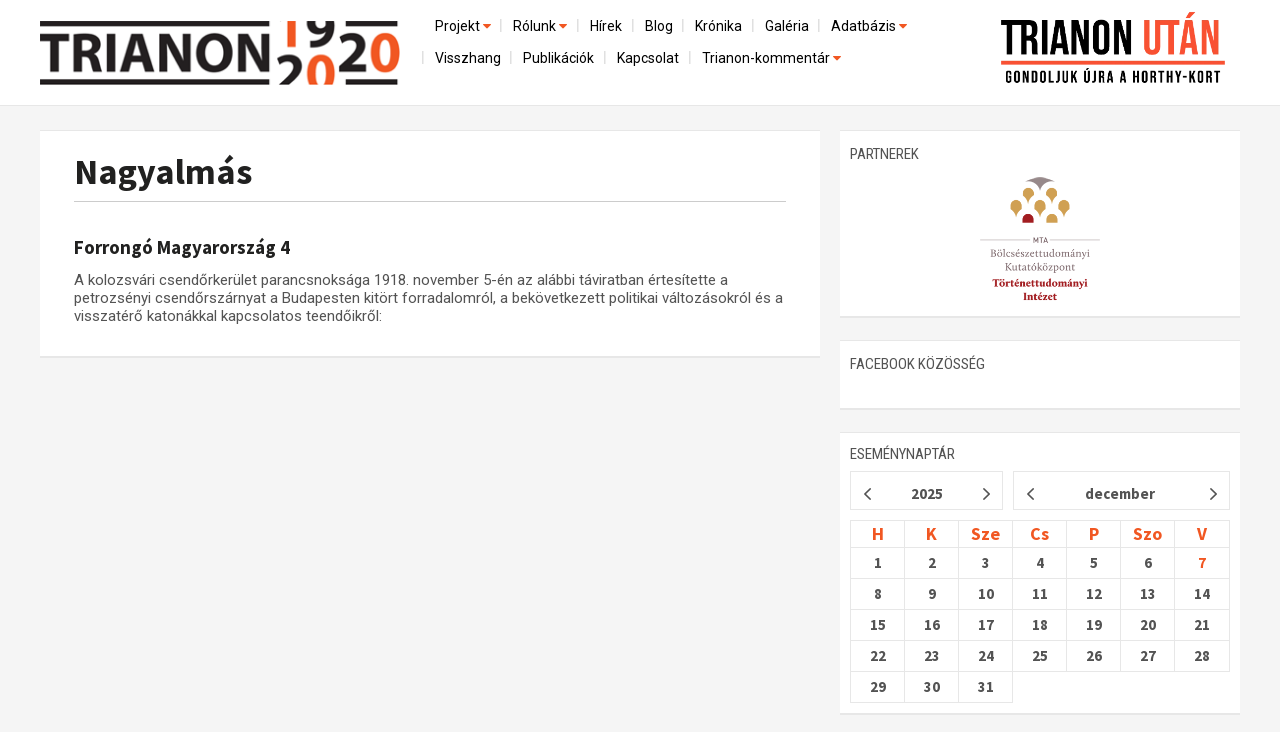

--- FILE ---
content_type: text/css
request_url: http://www.trianon100.hu/bootstrap/css/grid.css
body_size: 141
content:
.container {
  margin: 0 auto;
}

h4 {
  margin-top: 25px;
}

[class*="col-"] {
  border: 0;
}

hr {
  margin-top: 40px;
  margin-bottom: 40px;
}

--- FILE ---
content_type: text/css
request_url: http://www.trianon100.hu/bootstrap/css/main_20250201.css
body_size: 3573
content:
/*@media (min-width: 1200px) {
    .container{
        max-width: 970px;
    }
}
*/
#navbar-fixed-top .container {
 // width: 100% !important;
}
.rightpadd {
    padding-right: 15px;
}
.rightpadd11 {
    padding-right: 11px;
}
.rightpadd6 {
    padding-right: 6px;
}
.rightpadd20 {
    padding-right: 20px;
}
.rightmarg20 {
    margin-right: 20px;
}
.leftfloat {
    display: block;
    float: left;
}
.rightfloat {
    display: block;
    float: right;
}
.leftpadd {
    padding-left: 15px;
}
img.imgw {
   display: block;
   height: auto !important;
   max-width: 100%;
}
.table-responsive img {
   display: block;
   height: auto !important;
   max-width: 95%;
}
.table-responsive {
    width: 100%;
}
img.imgw2 {
   display: block;
   height: auto !important;
   max-width: 95%;
}
.docrow h1 span.title {
    border-bottom: 2px solid #5cb9fc;
    padding-bottom: 3px;
    margin-bottom: 2px;
    margin-right: 15px;
    color: #000;
    font-size: 20px;
}
.docrow h1 {
    border-bottom: 2px solid #d6d6d4;
    padding-bottom: 3px;
    margin-bottom: 7px;
    margin-top: 5px;
    margin-right: 15px;
}
div.content h1{
    margin-top: 0;
}
div.content img {
    max-width: 100%;
    height: auto !important;
    display: block;
}
div.content #share img {
    display:inline;
}
div.articlerow div.breadcrumb {
    margin-bottom: 0;
    padding-left: 5%;
}
#searchlist {
    background-color: #fff;
    margin-right: 15px;
    padding: 20px 5%;
}
#searchlist h1 {
    color: #f15722;
    font-size: 40px;
    font-weight: bold;
    margin-top: 0;
}
#searchlist h2 {
    margin: 0;
    padding: 0;
}
#searchlist h2 a {
    color: #f15722;
    font-size: 15px;
    font-weight: bold;
}
#searchlist input[type=submit]{
    background-color: #f15722;
    color: #fff;
    font-weight: bold;
    border: 0;
    padding: 3px;
    margin-bottom: 5px;
}

a.folder {
    font-family: 'Source Sans Pro', sans-serif;
    color: #fff;
    font-size: 14px;
    text-transform: uppercase;
    padding: 5px;
    margin: 5px 0;
}
@media (max-width: 992px) {

}
@media (min-width: 1200px) {
    #logo img.imgw {
        display: block;
        height: auto !important;
        max-width: 100%;
    }
    .clearer-md {
        display: none;
    }
}
@media (min-width: 992px) and (max-width: 1200px) {
    #logo img.imgw {
        display: block;
        height: auto !important;
        max-width: 95%;
    }
    .clearer-lg {
        display: none;
    }
}
@media (min-width: 768px) and (max-width: 992px) {
    #logo img.imgw {
        display: block;
        height: auto !important;
        max-width: 95%;
    }
    .clearer-lg {
        display: none;
    }

}
@media (max-width: 768px) {
    #logo img.imgw {
        display: block;
        height: auto !important;
        max-width: 95%;
    }
    .clearer-lg {
        display: none;
    }
    .clearer-md {
        display: none;
    }
}
.clearer {
  clear: both;
}
body {
    font-family: 'Source Sans Pro', sans-serif;
    font-weight: 300;
    font-size: 14px;
    color: #3b3b3b;
    margin-left: 0px;
    margin-top: 0px;
    margin-right: 0px;
    margin-bottom: 0px;
    background-color:#f5f5f5;
    line-height: 16px;
}
h1, h2, h3, h4 {
    font-family: 'Source Sans Pro', sans-serif;
    font-weight: 300;
}
h1 {
    font-size:20px;
}
h2 {
    font-size: 16px;
}
div {
    font-family: 'Roboto', sans-serif;
    font-weight: 300;
    font-size: 14px;
}



/* menu ------------------------------------------------------------ */

a.mainmenu {
    font-family: 'Roboto Condensed', sans-serif;
    color: #464646;
    font-size: 14px;
    text-transform: uppercase;
}
a.mainmenu:hover, a.mainmenu:focus{
    text-decoration: none;
}
div.mainmenuitem {
    float: left;
    border-right: 1px solid #ededed;
    padding: 0 11px 5px 11px;
    margin-bottom: 8px;
}
div.mainmenuitem.last {
    border-right: 0;
}
#logo {
    height: 22px;
    margin: 21px 0;
}
a, a:hover {
    color: #f15722;
    font-size: 14px;
    text-decoration: none;
}
a:hover.folder {
    color: #000;
}

#navbar-footer #tagcloud div.tag {
    display: inline-block;
    background-color: #fff;
    padding: 5px;
    margin: 5px;
    line-height: 18px;
    vertical-align: bottom;
}
#navbar-footer #tagcloud div.tag a {
    color: #f15722;
}

@media only screen and (min-width: 1200px) {
    #fejlec {
        height: 105px;
    }
    #menucont {
        margin-top: 9px;
    }
    #fejlec #logo {
        width: 30%;
        float: left;
    }
    #fejlec #trianon_utan_logo {
        width: 21%;
        float: left;
    }
    #fejlec #fejlecright {
        width: 49%;
        float: left;
        padding-left: 15px;
    }
    #fejlec #fejlecright div.headtitle {
        padding: 15px 0 5px 20px; line-height: 20px; font-weight: bold;font-size: 18px;
    }
    #fejlec #searchdiv {
        width: 17%;
        float: left;
    }
    #rightbox-search {
        display: none;
    }
    #kereses input[type="text"] {
        width: 160px;
    }
    #kereses {
        margin: 20px 0;
        width: 206px;
        height: 40px;
    }
}

@media (min-width: 992px) and (max-width: 1200px) {
    #menucont {
        margin-top: 14px;
    }
    #fejlec {
        background: url(/images/design/home/head-bg.png) 10px center no-repeat #fff;
        background-size: 100% 100%;
        height: 105px;
    }
    #fejlec {
        height: 105px;
    }
    #fejlec #logo {
        width: 30%;
        float: left;
    }
    #fejlec #trianon_utan_logo {
        width: 21%;
        float: left;
    }
    #fejlec #fejlecright {
        width: 49%;
        float: left;
    }
    #fejlec #fejlecright div.headtitle {
        padding: 15px 0 5px 20px; line-height: 19px; font-weight: bold;font-size: 17px;
    }
    #fejlec #searchdiv {
        width: 20%;
        float: left;
    }
    #rightbox-search {
        display: none;
    }
    #kereses input[type="text"] {
        width: 160px;
    }
    #kereses {
        margin: 20px 0;
        width: 200px;
        height: 40px;

    }
}

@media (min-width: 768px) and (max-width: 992px) {
    #menucont {
        margin-top: 14px;
    }
    #fejlec {
        height: 105px;
    }
    #fejlec #logo {
        width: 19%;
        float: left;
    }
    #fejlec #trianon_utan_logo {
        width: 18%;
        float: left;
    }
    #fejlec #fejlecright {
        width: 63%;
        float: left;
    }
    #fejlec #fejlecright div.headtitle {
        padding: 15px 0 5px 20px; line-height: 18px; font-weight: bold;font-size: 16px;
    }
    #fejlec #searchdiv {
        display: none;
    }
    #kereses input[type="text"] {
        width: 80%;
    }
    #kereses {
        margin: 0;
        width: 100%;
        height: 42px;
    }
}

@media only screen and (max-width: 768px) {
   #fejlec {
        background: url(/images/design/home/head-bg.png) 110px center no-repeat #fff;
        background-size: 100% 100%;
        min-height: 105px;
    }

    #fejlec #logo {
        width: 30%;
        float: left;
    }
    #fejlec #trianon_utan_logo {
        width: 28%;
        float: none;
    }
    #fejlec #fejlecright {
        width: 70%;
        float: left;
    }
    #fejlec #fejlecright div.headtitle {
        padding: 15px 0 5px 20px; line-height: 16px; font-weight: bold;font-size: 15px;
    }
    #fejlec #searchdiv {
        display: none
    }
    #kereses input[type="text"] {
        width: 160px;
    }
    #kereses {
        margin: 0;
        width: 100%;
        height: 42px;
    }

}
#submenu2{
    left: 100px;
}
#submenu3 {
    left: 260px;
}
div.mainmenuitem.active {
    border-bottom: 2px solid #f15722;

}
.dropdown a, .nodropdown a {
    color: #2c2b2b;
}
#menu span.caret {
    border-color: #fff;
}
ul.dropdown-menu {
    background: url(/images/design/home/submenubg.png) no-repeat top left transparent;
}

/* footer ------------------------------------------------------------ */
#navbar-footer {
    margin-top: 15px;
    min-height: 200px;
    margin-bottom: 0;
}
#navbar-footer #navbar-foot-logo {
    background-color: #fff;
    height: 60px;
    line-height: 60px;
}
#navbar-footer #navbar-foot-logo div.container {
    line-height: 60px;
    vertical-align: middle;
}
#navbar-footer #navbar-foot-logo div.container img.imgw {
    margin-top: 19px;
}
#navbar-footer #navbar-foot-mid {
    background-color: #383838;
    min-height: 170px;
    font-family: 'Source Sans Pro', sans-serif;
    font-size: 14px;
    color: #ccc;
    padding-top: 20px;
    overflow: auto;
}
#navbar-footer #navbar-foot-mid div.container .col-md-3.rightpadd {
    border-right: 1px solid #ccc;
    height: 110px;
}
#navbar-footer #navbar-foot-bott {
    background-color: #303030;
    height: 36px;
    margin-bottom: 0;
    font-family: 'Roboto', sans-serif;
    font-size: 14px;
    color: #808080;
    padding-top: 10px;
}

#navbar-footer a {
    color: #e7e7e2;
}

/* media */

@media (max-width: 768px) {
    #menu {
        max-width: 400px;
    }
    #submenu2, #submenu3 {
        left: 20px;
        max-width: 370px;
    }
    #submenu3 {
        top: 60px;
    }
}
#menu {
    padding-right: 0;
}
@media (max-width: 1200px) {
    .dropdown {
        display: none;
    }
    .nodropdown {
        display: block;
        float: right;
    }
}
@media (min-width: 1200px) {
   .nodropdown {
        display: none;
    }
    .dropdown {
        display: block;
        float: right;
    }

}
@media (max-width: 768px) {
    div.mainmenuitem {
        padding: 5px 9px;
        margin-bottom: 3px;
    }
    .homerow.homebanners .banner {
        margin-right: 20px;
    }
    #navbar-foot-mid .container div.rightpadd {
        display: none;
    }
    #navbar-footer #navbar-foot-mid {
        min-height: 60px;
        padding-top: 10px;
    }
}
@media (max-width: 992px) {
    div.rightbanners {
       // display: none;
    }
    div.homebanners {
        display: block;
    }
}
@media (min-width: 992px) {
    div.rightbanners {
        display: block;
    }
    div.homebanners {
        display: none;
    }
}

.open>.dropdown-menu{display:block}
.open>.dropdown-menu li{display:inline}
.dropdown-menu > li > a {display: inline; font-size: 12px;color: #fff; }
#kereses {
    float: right;
    box-shadow:inset 0 3px 5px #e5e5e5;
    -moz-box-shadow:inset 0 3px 5px #f5f5f5;
    -webkit-box-shadow:inset 0 3px 5px #f5f5f5;
    background: transparent;
    border: 1px solid #f5f5f5;
    padding: 0 3px;

}
#kereses input[type="text"] {
    height: 40px;
    font-size: 14px;
    color: #464646;
    border: 0;
    background-color: transparent;
    font-family: 'Roboto', sans-serif;
}
#kereses input[type="submit"]{
    border: 0;
    background-color: #ececec;
    background: url(/images/design/home/ik-search.png) no-repeat center center transparent;
    background-size: 20px;
    width: 30px;
    height: 26px;
    margin: 7px 0;
    float: right;
}
 #ekamara input[type="submit"]{
    border: 0;
    background-color: #fff;
    background: url(/images/design/home/ik-search.png) no-repeat center center transparent;
    background-size: 18px;
    width: 30px;
    height: 22px;
    margin: 0 10px;
    float: left;
}



.pager .nrs {
    line-height: 40px;
    width: 90%;
    margin: 0 auto;
}
.pager span {
    margin-right: 3px;
}
.pager .nr {
    padding: 8px;
    min-width: 40px;
}

.pager span.butt {
    background-color: #f0f0f0;
}
.pager span.active {
    background-color: #fff;
    color: #f15722;
    font-weight: bold;
}
.pager span.acitive a {
    color: #f15722;
    font-weight: bold;
}
.pager img {
    width: 20px;
    height: 20px;
    margin: auto;
}
.pager span.disabled {
    visibility: hidden;
    width: 1px;
}
.pager span.disabled img {
    visibility: hidden;
    width: 1px;
    margin: 0;
}
.breadcrumb {
    border-radius:0;
}
.breadcrumb h2 a {
    font-size: 18px;
    font-weight: bold;
}
.breadcrumb h2 a.st {
    color: #41affe;
}
.breadcrumb h2 a.nd {
    color: #1677bc;
}
.breadcrumb h2 a.rd {
    color: #41affe;
}
#submenu li {
    list-style-type: none;
}
ul.subm li {
    list-style-type: none;
}
ul.subm {
    margin-top: 15px;
    margin-left: 0;
    padding-left: 0;
    line-height: 25px;
}
ul.subm li i {
    margin-right: 15px;
}
div.calendar {
    z-index: 5000;
}
#szerk a {
    color: #f15722;
    font-family: "Source Sans Pro",sans-serif;
    font-size: 16px;
    line-height: 20px;
}
.rightbanners div {
    background-color: #fff;
}

@media (min-width: 1200px) {
#banner {
    margin: 0 31px 25px;
    padding: 0;
    box-sizing: border-box;
    font-family: 'Open Sans', sans-serif;
    width: 338px;
    height: 280px;
    padding: 5px;
}
#right .rightbanners.stuck {
  position: fixed !important;
  top: 105px;
}
}
@media (min-width: 992px) and (max-width: 1200px) {
   #right .rightbanners.stuck {
    position: fixed !important;
    top: 105px;
  }
  #banner {
    margin: 0 6px 25px;
    padding: 0;
    box-sizing: border-box;
    font-family: 'Open Sans', sans-serif;
    width: 301px;
    height: 280px;
    padding: 5px;
}
}

@media (min-width: 768px) and (max-width: 992px) {
    #banner {
    margin: 0 auto 25px;
    padding: 0;
    box-sizing: border-box;
    font-family: 'Open Sans', sans-serif;
    width: 338px;
    height: 280px;
    padding: 5px;
}
}

@media (max-width: 768px) {
#banner {
    margin: 0 auto 25px;
    padding: 0;
    box-sizing: border-box;
    font-family: 'Open Sans', sans-serif;
    width: 338px;
    height: 280px;
    padding: 5px;
}
}
#banner .logo {

        width: 182px;
        height: 35px;
        background-image: url("http://bkik.hu/wp-content/themes/bkik/dist/img/bannerlogo@2x.png");
        background-size: 100% 100%;
        background-repeat: no-repeat;
        position: relative;
        margin: 5px auto 5px auto;

}

#banner header {

        font-size: 10px;
        font-weight: 600;
        color: #535353;
        text-transform: uppercase;
        margin-top: 5px;
        text-align: center;

}

#banner .logo a {

        position: absolute;
        top: 0px;
        left: 0px;
        width: 100%;
        height: 100%;
        display: block;

}
#banner .articles {
        margin-top: 5px;
}
#banner article {

        width: 100%;
        max-height: 60px;
        padding: 5px 5px 8px 5px;
        background-color: #22BBAD;
        margin-bottom: 2px;
}
#banner article a {
        font-size: 14px;
        font-weight: 600;
        text-decoration: none;

        color: #fff;
}
.homelabel {
    background-color:#f15722;
    position: absolute;
    right: 0px;
    top: 10px;
    padding: 3px;
    color: #fff;
    text-transform: uppercase;
}
#lang {
    padding-top: 10px;
}
#lang a {
    color: #f15722;
    font-weight: bold;
}
#lang a:hover {
    color: #000;
}

table.refugees td,
table.refugees th,
table.refugees th a {
    font-size: 11px;
}
.table.refugees > thead > tr > th,
.table.refugees > tbody > tr > th,
.table.refugees > tfoot > tr > th,
.table.refugees > thead > tr > td,
.table.refugees > tbody > tr > td,
.table.refugees > tfoot > tr > td {
    padding: 3px;
}

#main #tartalom table {
    overflow-y: auto;
    display: inline-block;
}


--- FILE ---
content_type: text/css
request_url: http://www.trianon100.hu/bootstrap/css/right.css
body_size: 922
content:
#right {
    //min-width: 255px;
}
#right .rightbox {
    margin-bottom: 22px;
    border-top: 1px solid #e7e7e7;
    border-bottom: 2px solid #e7e7e7;
}
#right h1 {
    margin-bottom: 8px;
    margin-top: 0px;
}
#right #legnezettebb h1 {
    margin-top: 0;
}
#right #facebook {
    margin-bottom: 15px;
}
#right span.title, #right span.title a {
    font-family: 'Roboto Condensed', sans-serif;
    font-size: 15px;
    text-transform: uppercase;
    color: #535353;
}
#right span.title a {
    cursor: pointer;
}
#right .rightbox .active {
    background-color: #fff;
}
#right .rightbox .inactive {
    background-color: #ededed;
}
#right .rightbox .nezett {
    float: left;
    width: 70%;
    padding: 8px 10px 0 10px;
}
#right .rightbox .friss {
    float: left;
    width: 30%;
    padding: 8px 10px 0 10px;
}
#right .rightbox #legnezettebb {
    display: none;
}
#right .rightbox #legfrissebb li,  #right .rightbox #legnezettebb li {
    border-bottom: 1px solid #ccc;
    overflow: auto;
    padding: 7px 0;
}    
#right .rightbox #legfrissebb li a,  #right .rightbox #legnezettebb li a, #right #expert.rightbox a.title{
    color: #f15722;
    font-family: 'Source Sans Pro', sans-serif;
    font-weight: bold;
    font-size: 18px;
}
#right .rightbox #legfrissebb,  #right .rightbox #legnezettebb {
    font-family: 'Roboto', sans-serif;
    color: #535353;
    font-size: 14px;
    overflow: auto;
}
#right .rightbox #legfrissebb .dat,  #right .rightbox #legnezettebb .dat {
    font-family: 'Roboto Condensed', sans-serif;
    color: #a8a8a8;
    font-size: 18px;
    overflow: auto;
    padding-bottom: 10px;
    text-align: center;
    padding-right: 10px;
}
#right .rightbox #legfrissebb .dat .day,  #right .rightbox #legnezettebb .dat .day {
    font-size: 12px;
}    
#right #naptar.rightbox {
    padding: 8px 10px 0 10px;
    background-color: #fff;
}

#right .rightbox .middle {
    background-color: #fff;
    padding: 10px;
    color: #25b7ad;
}
.homebox.banner {
    background-color: #fff;
    text-align: center;
    padding: 0;
    margin:0 20px 20px 0;
}
#right .rightbox.banner, .homerow.homebanners .banner {
    background-color: #fff;
    text-align: center;
    padding: 0;
    margin-bottom: 10px;
}
#right .rightbox img.banner, .homerow.homebanners img.banner, .homebox.banner img.banner {
    margin: 0 auto;
}
#right .rightbox .middle a, #right .rightbox .middle {
    color: #25b7ad;
    font-size: 12px;
}
#right .rightbox .middle a:hover {
    text-decoration: none;
}
#right ul {
    list-style:none;
    padding-left: 0;
}

#right #legnezettebb .middle ul li {
    min-height: 25px;
    margin-bottom: 3px;
    
}
#right .rightbox a.sg {
    color: #2c2b2b;
    font-size: 13px;
    font-family: 'Raleway', sans-serif;
}
#right .rightbox a.sg:hover {
    text-decoration: none;
}  
div.greybutt {
    background-color: #999;
    border-top: 1px solid #808080;
    border-bottom: 2px solid #808080;
    color: #fff;
    font-weight: bold;
    text-align: center;
    margin: 5px auto;
    width: 70%;
    height: 50px;
    line-height: 50px;
}
#right .rightbox .middle div.greybutt a {
    color: #fff;
} 




--- FILE ---
content_type: text/css
request_url: http://www.trianon100.hu/bootstrap/css/dropdown.css
body_size: 2115
content:
nav {
  display: block;
}
.right {
  float: right;
  margin-left: 1em;
}
/* icons */
@font-face {
  font-family: FontAwesome;
  src: url('/font-awesome/fonts/fontawesome-webfont.eot');
  src: url('/font-awesome/fonts/fontawesome-webfont.eot?#iefix') format('embedded-opentype'), url('/font-awesome/fonts/fontawesome-webfont.dev.svg#icomoon') format('svg'), url('/font-awesome/fonts/fontawesome-webfont.woff') format('woff'), url('/font-awesome/fonts/fontawesome-webfont.ttf') format('truetype');
  font-weight: normal;
  font-style: normal;
}
.ico-heart:before,
.ico-letter:before,
.ico-file:before,
.ico-real:before,
.ico-pen:before,
.ico-user:before,
.ico-rocket:before,
.ico-arrow-right:before,
.ico-arrow-left:before,
.ico-arrow-left-2:before,
.ico-arrow-right-2:before,
.ico-caret-down:before,
.ico-caret-up:before,
.ico-caret-left:before,
.ico-caret-right:before,
.ico-facebook:before,
.ico-twitter:before,
.ico-google-plus:before {
  font-family: FontAwesome;
  speak: none;
  font-style: normal;
  font-weight: normal;
  line-height: 1;
  -webkit-font-smoothing: antialiased;
}
.ico-caret-down:before {
  content: "\f0d7";
}
.ico-caret-up:before {
  content: "\f0d8";
}
/* ----------------------------- */
/* == Menu */
/* ----------------------------- */
.menu-wrapper {
  position: relative;
  z-index: 10;
  font-size: 1em;
  padding-top: 2px;
  padding-bottom: 2px;
   /* the hidden link for RWD nav */
  /* the rest of the menu lvl 1 */
  /* current links */
  /* submenu ! */
  /* unhide the 2nd level */
}
.menu-wrapper .menu {
  margin: 0;
  padding: 0 5px;
  list-style: none;
  text-align: left;
  font-size: 12px;
}
.menu-wrapper .menu > li {
  position: relative;
  padding: 0.12em  0;
  display: inline-block;
}

.menu-wrapper a.menu-link {
  display: none;
  padding: 0.5em  0 0 0;
}
.menu-wrapper a {
  display: block;
  position: relative;
  padding: 0.35em 0.5em;
  margin: 0 0.2em;
  line-height: 1.3em;
  color: #000;
  text-decoration: none;
  border-bottom: 1px solid transparent;
}
.menu-wrapper a:hover {
  border-bottom: 1px solid #ccc;
  transition: all 0.5s;
}
.menu-wrapper .menu > .current-menu-item > a,
.menu-wrapper .menu > .current-menu-ancestor > a {
  position: relative;
  z-index: 12;
  background: #92cde8;
  color: #000;
  border-bottom: 1px solid transparent;
}
.menu-wrapper .menu > .current-menu-item > a:hover,
.menu-wrapper .menu > .current-menu-ancestor > a:hover {
  background: #00a6e3;
}
.menu-wrapper .menu > .current-menu-item > a:hover:after,
.menu-wrapper .menu > .current-menu-ancestor > a:hover:after {
  border-top-color: #fffdfd;
}
/*.menu-wrapper .menu > .current-menu-item > a:after,
.menu-wrapper .menu > .current-menu-ancestor > a:after {
  top: 100%;
  border: solid transparent;
  content: " ";
  height: 0;
  width: 0;
  position: absolute;
  pointer-events: none;
  border-color: rgba(255, 255, 255, 0);
  border-top-color: #f5d4d4;
  border-width: 5px;
  left: 50%;
  margin-left: -5px;
}*/
.menu-wrapper li + li a:before {
  content: "|";
  position: absolute;
  left: -0.5em;
  top: 0.2em;
  color: #ccc;
  opacity: 0.8;
  font-family: Arial, Verdana, sans-serif;
}
.menu-wrapper .sub-menu li a:before {
  content: "";
  position: absolute;
  left: -0.5em;
  top: 0.2em;
  color: #ccc;
  opacity: 0.8;
  font-family: Arial, Verdana, sans-serif;
}
.menu-wrapper .sub-menu {
  box-sizing: border-box;
  -moz-box-sizing: border-box;
  margin: 0 0 0 -0.7em;
  padding: 3px 0 0 0;
  position: absolute;
  max-height: 0em;
  overflow: hidden;
  list-style: none outside none;
  text-align: left;
  text-transform: none;
  z-index: 1000;
}
.menu-wrapper .sub-menu li {
  display: block;
  background: #ddd;
  margin-left: 0.7em;
  margin-right: 0.7em;
}
.menu-wrapper .sub-menu a {
  margin: 0;
  white-space: nowrap;
  line-height: 1.8em;
  border: none;
}
.menu-wrapper .sub-menu a:hover {
  background: #aaa;
}
.menu-wrapper .sub-menu li:last-child {
  padding-bottom: 0.26em;
}

.menu-wrapper li:hover .sub-menu {
  max-height: 45em;
  transition: max-height 0.5s;
}
/* Responsive Menu */
@media screen and (max-width: 768px) {
  #menu {
    padding-top: 10px;
  }
  .js .menu-wrapper nav[role=navigation] {
    overflow: hidden;
    max-height: 0em;
  }
  .js .menu-wrapper nav[role=navigation].active {
    max-height: 45em;
    transition: max-height 0.5s ease-out;
  }
  .menu-wrapper {
    /* unhide the 2nd level */
    /* styling the toggle menu */
    /* arrow to indicate that we have subnav*/
  }
  .menu-wrapper a.menu-link {
    display: block;
    width: auto;
    padding-right: 15px;
    padding-left: 10px;
    border: none;
    margin: 0;
  }
  .menu-wrapper a.menu-link:hover {
    //background: #1c96ce;
  }
  .menu-wrapper a.menu-link.active .ico-caret-down:before {
    content: "\f0d8";
  }
  .menu-wrapper .menu .menu {
    padding-bottom: 5px;
  }
  .menu-wrapper .menu li {
    display: block;
    border: 1px solid pink;
    border: none;
  }
  .menu-wrapper .menu > li {
    padding: 0px;
    border: none;
  }
  .menu-wrapper .menu > li + li {
    border-top: 1px dashed #0081df;
    background-color: #eee;
  }
  .menu-wrapper .menu a {
    padding: 5px;
    margin: 0px;
    border: none;
  }
  .menu-wrapper .menu a:hover {
    background: #72b3d1;
  }
  .menu-wrapper .menu .rightalign {
    float: none;
  }
  .menu-wrapper li + li a:before {
    content: "";
  }
  .menu-wrapper li:hover .sub-menu {
    max-height: 0em;
    transition: none;
  }
  .menu-wrapper .sub-menu {
    background: none;
    margin-left: 0px;
    margin-top: 1px;
    display: block;
    width: 100%;
  }
  .menu-wrapper .sub-menu li,
  .menu-wrapper .sub-menu li a {
    margin: 0;
    display: block;
    width: 100%;
  }
  .menu-wrapper .sub-menu a {
    padding-left: 0.8em;
  }
  .menu-wrapper .sub-menu a:hover {
    background: #aaa;
  }
  .menu-wrapper .sub-menu li {
    border-bottom: 1px dashed #111;
  }
  .menu-wrapper .sub-menu li:last-child {
    padding: 0;
  }
  .menu-wrapper .sub-menu li:last-child a {
    border: none;
  }
  .menu-wrapper .menu .has-subnav {
    position: relative;
  }
  .menu-wrapper li .sub-menu.active {
    max-height: 65em;
    overflow: visible;
    position: relative;
    z-index: 9;
    transition: max-height 0.5s ease-out;
  }
  .menu-wrapper .toggle-link {
    height: 25px;
    width: 30px;
    display: block;
    position: absolute;
    right: 0px;
    z-index: 200;
    font-size: 0em;
    cursor: pointer;
    font-family: FontAwesome;
    speak: none;
    font-style: normal;
    font-weight: normal;
    line-height: 1;
    -webkit-font-smoothing: antialiased;
  }
  .menu-wrapper .toggle-link:hover {
    transition: all 0.2s;
    background: #ccc;
  }
  .menu-wrapper .menu .has-subnav img {
      display: none;
  }
  .menu-wrapper .menu .has-subnav > .toggle-link:after {
    content: "\f0d7";
    position: absolute;
    width: 20px;
    top: 35%;
    margin-top: -5px;
    bottom: 10%;
    right: 4px;
    font-size: 20px;
    color: #008fd1;
  }
  .menu-wrapper .menu .has-subnav > .toggle-link.active:after {
    content: "\f0d8";
    margin-top: -5px;
  }
  .menu-wrapper a {
    line-height: 1.2em;
  }
  .menu-wrapper .sub-menu a {
    margin: 0;
    white-space: normal;
    line-height: 1.6em;
    border: none;
  }
  .menu-wrapper .menu > li {
    padding: 0.2em  0;  
  }
  .navbar-toggle {
      margin: 0;
      float: none;
  }
}


--- FILE ---
content_type: text/css
request_url: http://www.trianon100.hu/bootstrap/css/home.css
body_size: 1862
content:
.homerow {
    margin-bottom: 20px;
    overflow: auto;
}
.homerow .box {
    background-color: #fff;
    border-top: 1px solid #e7e7e7;
    border-bottom: 2px solid #e7e7e7;
    padding: 0;
}
.homerow .box.rovat {
    overflow: auto;
    padding: 0x;
} 
.homerow.folders .box.kiemelt{
    margin-bottom: 20px;
}
.homerow.folders .rovatfejlec h1 {
    font-family: 'Source Sans Pro', sans-serif;
    color: #fff;
    font-size: 30px; 
    font-weight: bold;
    padding: 0 10px;
    margin: 0;
    line-height: 56px;
} 
.homerow.folders .rovatfejlec {
    height: 56px;
    margin-top: 0;
}
.homerow .box.fohir img.imgw {
    border: 2px solid #e7e7e7;
    margin-bottom: 5px;
}
.homerow .box.fohir .whited{
    padding: 11px 12px;
}
   
.homerow .box.kiemelt .whited{
    padding: 5px 7px;
    position: relative;
    left: 0; top: 0;
}
.homerow .box.rovat .whited{
    padding: 15px 20px;
}
.homerow .box.rovat .whited.rovat2{
    padding: 0 20px;
}
.homerow .box.fohir .whited .home_title h1,
.homerow .box.fohir .whited .home_title h1 a,
.homerow .box.fohir .whited .home_title h2,
.homerow .box.fohir .whited .home_title h2 a {
    font-family: 'Source Sans Pro', sans-serif;
    color: #212120;
    font-weight: bold;
}
.homerow .whited .home_title h1 a:hover, .whited .home_title h2 a:hover {
    text-decoration: none;
}
.homerow .whited .home_title h1, .homerow .whited .home_title h2 {
    margin: 0
}
.homerow .box.rovat .whited .home_title h1, .homerow .box.fohir .whited .home_title h2 {
    margin: 10px 0;
}
.homerow .box.fohir .whited .home_lead {
    color: #535353;
    font-family: 'Roboto', sans-serif;
    font-size: 15px;
    line-height: 18px;
}
#cikk.homerow .box.fohir .whited div.datum, #cikk.homerow .box.fohir .whited div.content {
    color: #535353;
    font-family: 'Roboto', sans-serif;
    font-size: 15px;
    margin-top: 15px;
    line-height: 18px;
}
.homerow .whited .home_title hr {
    border: 0;
    height: 1px;
    background: #ccc;
    //background-image: linear-gradient(to right, #ccc, #333, #ccc);
    margin: 10px 0 0 0;
    height: 1px;
}

.homerow .box.kiemelt .whited .home_title h1 a, .homerow .box.rovat .whited .home_title h1 a,
.homerow .box.kiemelt .whited .home_title h2 a, .homerow .box.rovat .whited .home_title h2 a{
    font-family: 'Source Sans Pro', sans-serif;
    color: #212120;
    font-weight: bold;
}

.homerow .box.kiemelt .whited .home_lead {
    color: #535353;
    font-family: 'Roboto', sans-serif;
    font-size: 15px;
    margin-top: 5px;
    padding: 10px 0;
    margin: 0 0 10px 0;
    line-height: 18px;
}
.homerow .box.fohir .whited .pic{
    position: relative;
    padding: 0;
    left: 0; top: 0;
}
@media (min-width: 1200px) {
    
    .homerow .box.fohir .whited .home_title{
        //background-color: rgba(255, 255, 255, 0.7);
        background-color: #fff;
        left: 0; bottom: 0;
        position: absolute;
        margin: 0 12px;
        padding: 10px 10px 0 10px;
    } 
    .homerow .box.fohir .whited .home_lead {
        padding: 10px;
        margin: 0 13px 10px 13px;
    }
    #cikk.homerow .box.fohir .whited div.datum, #cikk.homerow .box.fohir .whited div.content {
        padding: 10px;
        margin: 0 13px 10px 13px;
    }
    .box.fohir div.absfolder {
        position: absolute;
        right: 20px;
        top: 25px;
    }
    .box.kiemelt div.absfolder {
        position: absolute;
        right: 13px;
        top: 16px;
    }
}
@media (max-width: 1200px) {
    .homerow .box.fohir .whited .home_lead {
        padding: 10px 0;
        margin: 0 5px 10px 5px;
    }
    #cikk.homerow .box.fohir .whited div.datum, #cikk.homerow .box.fohir .whited div.content {
        padding: 0;
        margin: 0 0 10px 0;
    }
    .homerow .box.fohir .whited .home_title{
        //background-color: rgba(255, 255, 255, 0.7);
        margin: 0 5px;
        padding: 10px 0;
    } 
    .box.fohir div.absfolder, .box.kiemelt div.absfolder {
        position: absolute;
        right: 13px;
        top: 16px;
    }
}


.homerow table {
    margin-top: 3px;
    background-color: #f7f7f7;
}
.homerow table.rovat2 {
    margin-top:0;
    background-color: #fff;
}

.homerow .box.fohir td.datum {
    color: #999;
    font-size: 14px;
    padding: 5px 10px 5px 35px;
    font-family: 'Source Sans Pro', sans-serif;
}

.homerow .box.kiemelt td.datum {
    color: #999;
    font-size: 14px;
    padding: 5px 10px 5px 15px;
    font-family: 'Source Sans Pro', sans-serif;
}
.homerow .box.rovat td.datum {
    color: #999;
    font-size: 14px;
    padding: 5px 10px 5px 15px;
    font-family: 'Source Sans Pro', sans-serif;
}
.homerow td.tags {
    padding: 3px 3px 3px 5px;
}
.homerow td.tags a {
    color: #53b6fd;
    font-size: 10px;
}



.homerow #fohir_datum td.datum {
    color: #818181;
    font-size: 14px;
    padding: 3px 3px 3px 15px;
}
.homerow #fohir_datum td.tags {
    padding: 3px 3px 3px 1px;
}
.homerow #fohir_datum td.tags a {
    color: #53b6fd;
    font-size: 14px;
}




.homerow a.sg {
    color: #2c2b2b;
    font-size: 12px;
    font-family: 'Source Sans Pro', sans-serif;
    font-weight: 400;
}
.homerow a.sg:hover {
    text-decoration: none;
}  
.homerow h1 .sgdiv {
    width: 200px;
    float: right; 
    text-align: right; 
}
.homerow .box.rovat div.rovatcim {
     height: 33px;
     margin: 0;
     background-color: #000;
     line-height: 33px;
     font-size: 15px;
     padding-left: 10px;
     border-bottom: 1px solid #ededed;
}    
.homerow .box.rovat h1 {
    margin: 0;
    line-height: 42px;
    font-size: 18px;
}
.homerow .box.rovat div.rovatcim h1 a {
    color: #fff;
    font-size: 15px;
    font-family: 'Roboto Condensed', sans-serif;
    font-weight: 400;
    text-transform: uppercase;
}

@media (min-width: 600px) and (max-width: 768px) {
    #tartalom .homerow, #right  {
        max-width: 600px;
        //margin-right: auto;
        margin-left: auto;
    }
}
@media (max-width: 768px) {
    .rightpadd{
        padding-right: 0;
    }
}    
@media (min-width: 1200px) {
    #navbar-footer #navbar-foot-mid div.container .col-md-3.rightpadd {
        padding: 0 50px;
    }
    #navbar-footer div.mid {
        min-height: 65px;
        margin: auto;
        padding:15px 50px;
    }
    .homerow .box.fohir .whited .home_title h1 a,
    .homerow .box.fohir .whited .home_title h1,
    .homerow .box.fohir .whited .home_title h2 a,
    .homerow .box.fohir .whited .home_title h2 {
        font-size: 36px; 
    }
    .homerow .box.kiemelt .whited .home_title h1 a, .homerow .box.rovat .whited .home_title h1 a,
    .homerow .box.kiemelt .whited .home_title h2 a, .homerow .box.rovat .whited .home_title h2 a{
        font-size: 20px; 
    }
    #navbar-footer #navbar-foot-mid div.container .rightpadd.first {
        padding-left: 0;
    }
}
@media (min-width: 992px) and (max-width: 1200px) {
    #navbar-footer #navbar-foot-mid div.container .col-md-3.rightpadd {
        padding: 0 30px;
    }
    #navbar-footer div.mid {
        min-height: 65px;
        margin: auto;
        padding:30px 20px;
    }
    .homerow .box.fohir .whited .home_title h1 a,
    .homerow .box.fohir .whited .home_title h1,
    .homerow .box.fohir .whited .home_title h2 a,
    .homerow .box.fohir .whited .home_title h2 {
        font-size: 26px; 
    }
    .homerow .box.kiemelt .whited .home_title h1 a, .homerow .box.rovat .whited .home_title h1 a,
    .homerow .box.kiemelt .whited .home_title h2 a, .homerow .box.rovat .whited .home_title h2 a{
        font-size: 18px; 
    }
    #navbar-footer #navbar-foot-mid div.container .rightpadd.first {
        padding-left: 0;
    }
}
@media (min-width: 768px) and (max-width: 992px) {
    #navbar-footer #navbar-foot-mid div.container .col-md-3.rightpadd {
        padding: 0 10px;
    }
    #navbar-footer div.mid {
        min-height: 65px;
        margin: auto;
        padding:30px 10px;
    }
    .homerow .box.fohir .whited .home_title h1 a,
    .homerow .box.fohir .whited .home_title h1,
    .homerow .box.fohir .whited .home_title h2 a,
    .homerow .box.fohir .whited .home_title h2 {
        font-size: 22px; 
    }
    .homerow .box.kiemelt .whited .home_title h1 a, .homerow .box.rovat .whited .home_title h1 a,
    .homerow .box.kiemelt .whited .home_title h2 a, .homerow .box.rovat .whited .home_title h2 a{
        font-size: 17px; 
    }
    #navbar-footer #navbar-foot-mid div.container .rightpadd.first {
        padding-left: 0;
    }
}
@media (max-width: 768px) {
    #navbar-footer #navbar-foot-mid div.container .rightpadd {
        padding: 10px;
    }
    #navbar-footer #navbar-foot-mid div.container .col-xs-12.rightpadd {
        padding: 10px;
    }
    #navbar-footer div.mid {
        min-height: 65px;
        margin: auto;
        padding:10px 5px;
    }
    .homerow .box.fohir .whited .home_title h1 a,
    .homerow .box.fohir .whited .home_title h1,
    .homerow .box.fohir .whited .home_title h2 a,
    .homerow .box.fohir .whited .home_title h2 {
        font-size: 20px; 
    }
    .homerow .box.kiemelt .whited .home_title h1 a, .homerow .box.rovat .whited .home_title h1 a,
    .homerow .box.kiemelt .whited .home_title h2 a, .homerow .box.rovat .whited .home_title h2 a{
        font-size: 16px; 
    }
}


--- FILE ---
content_type: text/css
request_url: http://www.trianon100.hu/bootstrap/css/article.css
body_size: 448
content:
.articlerow{
    background-color: #fff;
    margin-right: 15px;
}
@media (max-width: 768px) {
    .articlerow{
        margin-right: 0;
    }
    .articlerow h1 {
        font-size: 31px;
    }
}
@media (min-width: 768px) {
    .articlerow h1 {
        font-size: 40px;
    }
}
.articlerow h1 {
    color: #48b2ff;
    font-weight: bold;
    margin-top: 0;
}

.articlerow h2 a {
    color: #2c2b2b;
    font-size: 14px;
    font-weight: bold;
}
.articlerow #share{
    float: left;
    display: block;
    width: 10%;
    text-align: right
}
.articlerow #titles {
    float: left;
    display: block;
    width: 90%;
}
.articlerow .bev {
    padding: 20px 5%;
}
.bev .lead {
    margin-bottom: 0;
}
.articlerow .content, .articlerow .kapcs, .articlerow .article_share {
    padding: 10px 5% 20px 5%;
}
.articlerow .lead {
    font-size: 18px;
    font-weight: 600;
}
.articlerow .datum {
    margin-bottom: 15px;
}
#share img {
    margin-bottom: 10px;
}
@media (min-width: 1200px) {
    
}
@media (min-width: 992px) and (max-width: 1200px) {
    #share img {
        width: 30px;
    }
}
@media (max-width: 992px) {
    #share img {
        width: 20px;
    }
}


--- FILE ---
content_type: text/css
request_url: http://www.trianon100.hu/css/core.css
body_size: 1460
content:
a div {text-decoration: none}
//table.MontlyCalendar {border-spacing: 3px; border-collapse: collapse;}
//table.MonthlyCalendar {border: 1px solid #e7e7e7;}
.MonthlyCalendar td, .MonthlyCalendar th {margin: 0px;border: 1px solid #e7e7e7;}
.MonthlyCalendar a, .MonthlyCalendar td, .MonthlyCalendar div { font-size:15px; color: #535353; font-weight: bold; line-height: 30px; }
.MonthlyCalendar td.nav2 {font-size: 18px; color: #000000; font-weight: bold;}
        
.MonthlyCalendar .MonthNavigation { border-bottom:solid 0px #ddd; clear:both; height:20px; padding:5px 5px 5px 5px; }
.MonthlyCalendar .MonthNavNext { width:15%; float:right; text-align:right; margin-left: 2px }
.MonthlyCalendar .MonthNavPrev { width:15%; float:left; margin-right: 2px;}
.MonthlyCalendar .MonthName { width:67%; text-align:center; font-weight:bold; float:left; vertical-align: middle; color: #535353; padding-top: 0px; line-height: 20px;height: 20px; margin: 6px 0px 0 0px;}
.MonthlyCalendar .YearNavigation { border-bottom:solid 0px #ddd; clear:both; height:20px; padding:5px 5px 5px 5px; }
.MonthlyCalendar .YearNavNext { width:25%; float:right; text-align:right; }
.MonthlyCalendar .YearNavPrev { width:25%; float:left; }
.MonthlyCalendar .YearName { width:50%; text-align:center; font-weight:bold; float:left; vertical-align: middle; color: #535353; padding-top: 0px; margin-top: 6px; line-height: 20px; height: 20px;}
.MonthlyCalendar .MonthNavToday { width:5%; float:left; }


.MonthlyCalendar { width:100%; border:solid 0px #e7e7e7; border-collapse:collapse; border-spacing: 0px; font-family: 'Source Sans Pro', sans-serif;} /* táblázat szélessége */
.MonthlyCalendar div, .MonthlyCalendar td { font-family: 'Source Sans Pro', sans-serif; font-size: 15px; }
.MonthlyCalendar #CalendarHead { width:100%; }
.MonthlyCalendar #CalendarHead th {padding: 5px;}
.MonthlyCalendar #CalendarHead .DateHeader { width:14%; text-align:center; color: #f15722; font-size: 18px; font-weight: bold; }

.MonthlyCalendar #CalendarBody { }
.DateBox { height:30px; vertical-align:middle; border:solid 0px #4eb1f8; text-align: center; background-color: #fff; } /* cella magassága */
.DateLabel { height:30px; width:100%; background:#eff4f8 none repeat scroll 0 0; text-align:center; }
.DateLabel a { cursor:pointer;  text-decoration:none; line-height:30px; font-weight: bold; color: magenta }

#CalendarBody .Inactive {visibility: hidden; border:0;}
#CalendarBody  { height:30px; background:#fff none repeat scroll 0 0; text-align: center}
//#CalendarBody .Weekend { background: url(../images/design/calendar_weekendbg.png) center center no-repeat;}
#CalendarBody .Today, #CalendarBody .Today div {  color: #f15722; font-weight: bold; }
#CalendarBody .EventDayTd { background-color: #f15722;}
#CalendarBody .EventDay  a, #right .rightbox #middle #CalendarBody .EventDay  a { display: block; width: 100%; height: 30px;  font-size:16px; color: #ffffff; font-weight: bold; line-height: 30px; text-decoration: none;}

#jMonthCalendar .Event { font-size:15px; padding:0; position: absolute; visibility: hidden; display: block; min-height: 135px; top: -300px; left: 0; width: 100%; min-height: 5px; cursor:pointer; text-align: left;background-color: #f15722; border: 1px solid #fff;z-index: 1000}
#right div.rightbox .middle .MonthlyCalendar a, #jMonthCalendar .Event  a { text-decoration:none; color: #fff; font-size: 15px; line-height: 30px}
#right div.rightbox .middle .MonthlyCalendar a, #jMonthCalendar .Event  a:hover { text-decoration:none; }

#right div.rightbox .middle .MonthlyCalendar  a.event {
    font-family: 'Roboto', sans-serif;
}
#right div.rightbox .middle  a.event div.mday {
	background-color: #fff;
        color: #f15722;
        padding: 3px;
        font-size: 20px;
	line-height: 20px;
	text-decoration: none;
        text-transform: uppercase;
}
#right div.rightbox .middle  a.event div.dath {
	font-size: 20px;
	line-height: 20px;
}
#right div.rightbox .middle  a.event div.dat {
        color: #fff;
        background-color: #f15722;
	font-size: 15px;
	line-height: 15px;
        padding: 2px;
	text-decoration: none;
        text-transform: uppercase;
}

#right div.rightbox .middle a.event div.day {
        color: #fff;
        background-color: #f15722;
	font-size: 40px;
	font-weight: bold;
	line-height: 40px;
	text-decoration: none
}
#right div.rightbox .middle a.event div.title {
	color: #fff;
	font-size: 18px;
	font-weight: bold;
	line-height: 20px;
        text-transform: uppercase;
	text-decoration: none;
        padding-bottom: 5px;
}
#right div.rightbox .middle  a.event div.place {
	color: #535353;
	font-size: 14px;
	line-height: 15px;
	font-weight: normal;
	text-decoration: none
}
@media (min-width: 992px) and (max-width: 1200px) {
    #CalendarHead{
        display: none
    }
}


--- FILE ---
content_type: application/javascript
request_url: http://www.trianon100.hu/javascript/useradmin.js
body_size: 164
content:
function biztose(url, kerdes) {
	if (!kerdes)
		kerdes = "Biztos, hogy törölni akarja?";
    if (confirm(kerdes))
		location.href = url;
	return false;
}

--- FILE ---
content_type: application/javascript
request_url: http://www.trianon100.hu/javascript/jMonthCalendar-1.0.0.js
body_size: 13401
content:
/*
* Title:  jMonthCalendar 1.0.0
* Dependencies:  jQuery 1.3.0 +
* Author:  Kyle LeNeau
* Email:  kyle.leneau@gmail.com
* Project Hompage:  http://www.bytecyclist.com/projects/jmonthcalendar
*
* 1/15/2009
*/

(function($) {
	var ids = {
			container: "#jMonthCalendar",
                        topcontainer: "#jMonthCalendarTop",
			head: "#CalendarHead",
			body: "#CalendarBody"
	};
	var	_firstDayOfWeek = 1;
	var _selectedDate;
	var _beginDate;
	var _endDate;
	var calendarEvents;
	var defaults = {
			navLinks: {
				//p:'Előző', 
				//n:'Következő', 
				p:'', 
				n:'',
				t:'Ma'
			},
			onMonthChanging: function(dateIn) { return true; },
			onMonthChanged: function(dateIn) { return true; },
			onEventClick: function(event) { return true; },
			locale: {
				daysLong: ["Vasárnap","Hétfő", "Kedd", "Szerda", "Csütörtök", "Péntek", "Szombat", "Vasárnap"],
				days: ["V","H", "K", "Sze", "Cs", "P", "Szo", "V"],
				daysMin: ["Su","Mo", "Tu", "We", "Th", "Fr", "Sa", "Su"],
				months: ["január", "február", "március", "április", "május", "június", "július", "augusztus", "szeptember", "október", "november", "december"],
				monthsShort: ["Jan.", "Febr.", "Márc.", "Ápr.", "Máj.", "Jún.", "Júl.", "Aug.", "Szept.", "Okt.", "Nov.", "Dec."],
				weekMin: 'wk'
			}
		};
	var getDateFromId = function(dateIdString) {
		//c_01012009		
		return new Date(dateIdString.substring(6, 10), dateIdString.substring(2, 4)-1, dateIdString.substring(4, 6));
	};
	var getDateId = function(date) {
		var month = ((date.getMonth()+1)<10) ? "0" + (date.getMonth()+1) : (date.getMonth()+1);
		var day = (date.getDate() < 10) ? "0" + date.getDate() : date.getDate();
		return "c_" + month + day + date.getFullYear();
	};
	var getDateLink = function(date) {
		var month = ((date.getMonth()+1)<10) ? "0" + (date.getMonth()+1) : (date.getMonth()+1);
		var day = (date.getDate() < 10) ? "0" + date.getDate() : date.getDate();
		return  date.getFullYear() + "-" + month + "-" + day ;
	};
	jQuery.jMonthCalendar = jQuery.J = function() {};


			
		
	jQuery.J.ExtendDate = function(options) {
		if (Date.prototype.tempDate) {
			return;
		}
		Date.prototype.tempDate = null;
		Date.prototype.months = defaults.locale.months;
		Date.prototype.monthsShort = defaults.locale.monthsShort;
		Date.prototype.days = defaults.locale.days;
		Date.prototype.daysLong = defaults.locale.daysLong;
		Date.prototype.getMonthName = function(fullName) {
			return this[fullName ? 'months' : 'monthsShort'][this.getMonth()];
		};
		Date.prototype.getDayName = function(fullName) {
			return this[fullName ? 'days' : 'daysLong'][this.getDay()];
		};
		Date.prototype.toShortDateString = function() {
			return (this.getMonth()+1) + "/" + this.getDate() + "/" + this.getFullYear();
		};
		
		Date.prototype.addDays = function (n) {
			this.setDate(this.getDate() + n);
			this.tempDate = this.getDate();
		};
		Date.prototype.addMonths = function (n) {
			if (this.tempDate == null) {
				this.tempDate = this.getDate();
			}
			this.setDate(1);
			this.setMonth(this.getMonth() + n);
			this.setDate(Math.min(this.tempDate, this.getMaxDays()));
		};
		Date.prototype.addYears = function (n) {
			if (this.tempDate == null) {
				this.tempDate = this.getDate();
			}
			this.setDate(1);
			this.setFullYear(this.getFullYear() + n);
			this.setDate(Math.min(this.tempDate, this.getMaxDays()));
		};
		Date.prototype.getMaxDays = function() {
			var tmpDate = new Date(Date.parse(this)),
				d = 28, m;
			m = tmpDate.getMonth();
			d = 28;
			while (tmpDate.getMonth() == m) {
				d ++;
				tmpDate.setDate(d);
			}
			return d - 1;
		};
		Date.prototype.getFirstDay = function() {
			var tmpDate = new Date(Date.parse(this));
			tmpDate.setDate(1);
			return tmpDate.getDay();
		};
		Date.prototype.getWeekNumber = function() {
			var tempDate = new Date(this);
			tempDate.setDate(tempDate.getDate() - (tempDate.getDay() + 6) % 7 + 3);
			var dms = tempDate.valueOf();
			tempDate.setMonth(0);
			tempDate.setDate(4);
			return Math.round((dms - tempDate.valueOf()) / (604800000)) + 1;
		};
		Date.prototype.getDayOfYear = function() {
			var now = new Date(this.getFullYear(), this.getMonth(), this.getDate(), 0, 0, 0);
			var then = new Date(this.getFullYear(), 0, 0, 0, 0, 0);
			var time = now - then;
			return Math.floor(time / 24*60*60*1000);
		};
	}
	
	jQuery.J.DrawCalendar = function(dateIn){
		var today = new Date();
		var d;
		
		if(dateIn == undefined) {
			//start from this month
			d = new Date(today.getFullYear(), today.getMonth(), 1);
		} else {
			//start from the passed in date
			d = dateIn;
			d.setDate(1);
		}
		
		// Create Previous link for later
		var prevMonth = d.getMonth() == 0 ? new Date(d.getFullYear()-1, 11, 1) : new Date(d.getFullYear(), d.getMonth()-1, 1);
		var prevLink = jQuery('<div class="MonthNavPrev"><a href="" class="link-prev"><img src="/images/design/home/ik-prev2.png" style="width: 20px"> '+ defaults.navLinks.p +'</a></div>').click(function() {
			jQuery.J.ChangeMonth(prevMonth);
			return false;
		});
		
		//Create Next link for later
		var nextMonth = d.getMonth() == 11 ? new Date(d.getFullYear()+1, 0, 1) : new Date(d.getFullYear(), d.getMonth()+1, 1);
		var nextLink = jQuery('<div class="MonthNavNext"><a href="" class="link-next">'+ defaults.navLinks.n +' <img src="/images/design/home/ik-next2.png" style="width: 20px"></a></div>').click(function() {
			jQuery.J.ChangeMonth(nextMonth);
			return false;
		});
		
		// Create Previous link for later
		var prevYear = new Date(d.getFullYear()-1, d.getMonth(), 1);
		var prevYearLink = jQuery('<div class="YearNavPrev"><a href="" class="link-prev"><img src="/images/design/home/ik-prev2.png" style="width: 20px"></a></div>').click(function() {
			jQuery.J.ChangeMonth(prevYear);
			return false;
		});
		
		//Create Next link for later
		var nextYear =  new Date(d.getFullYear()+1, d.getMonth(), 1);
		var nextYearLink = jQuery('<div class="YearNavNext"><a href="" class="link-next"><img src="/images/design/home/ik-next2.png" style="width: 20px"></a></div>').click(function() {
			jQuery.J.ChangeMonth(nextYear);
			return false;
		});
		
		var todayLink = jQuery('<div class="MonthNavToday"><a href="" class="link-today">'+ defaults.navLinks.t +'</a></div>').click(function() {
			jQuery.MonthCalendar.changeMonth(today, this);
			return false;
		});

		
		//Build up the Header first
		//  Navigation
		var navRow = jQuery('<tr><td colspan="7" style="border: 0"><table width="100%" cellspacing="0" style="border:0"><tr><td class="nav2" style="width: 40%"><div class="FormHeader YearNavigation"></div></td><td class="nav2" style="width: 3%;border: 0"></td><td class="nav2" style="width: 57%"><div class="FormHeader MonthNavigation"></div></td></tr></table></td></tr>');
		jQuery('.YearNavigation', navRow).append(nextYearLink);
		jQuery('.YearNavigation', navRow).append(prevYearLink);
		jQuery('.YearNavigation', navRow).append(jQuery('<div class="YearName"></div>').append(d.getFullYear()));
		jQuery('.MonthNavigation', navRow).append(nextLink);
		jQuery('.MonthNavigation', navRow).append(prevLink);
		//jQuery('.MonthNavigation', navRow).append(todayLink);
		jQuery('.MonthNavigation', navRow).append(jQuery('<div class="MonthName"></div>').append(defaults.locale.months[d.getMonth()]));
		
		//  Days
		var headRow = jQuery("<tr></tr>");
		for (var i=_firstDayOfWeek; i<_firstDayOfWeek+7; i++) {
			var weekday = i%7;
			var wordday = defaults.locale.days[weekday];
			headRow.append('<th title="' + wordday + '" class="DateHeader' + (weekday == 0 || weekday == 6 ? ' Weekend' : '') + '"><span>' + wordday + '</span></th>');
		}
		
		headRow = jQuery("<thead id=\"CalendarHead\"></thead>").append(headRow);
		
		
		
		//headRow = jQuery("<thead id=\"CalendarHead\"></thead>").append(headRow);
		footRow = jQuery("<tfoot id=\"CalendarFoot\"></tfoot>").prepend('');
		//footRow = jQuery("<tfoot id=\"CalendarFoot\"></tfoot>").prepend(navRow);

		//Build up the Body
		var tBody = jQuery('<tbody id="CalendarBody"></tbody>');
		var isCurrentMonth = (d.getMonth() == today.getMonth() && d.getFullYear() == today.getFullYear());
		var maxDays = d.getMaxDays();
		
		
		//what is the currect day #
		var curDay = _firstDayOfWeek - d.getDay();
		if (curDay > 0) curDay -= 7
		//alert(curDay);
		
		var t = (maxDays + Math.abs(curDay));
		
		_beginDate = new Date(d.getFullYear(), d.getMonth(), curDay+1);
		_endDate = new Date(d.getFullYear(), d.getMonth()+1, (7-(t %= 7)) == 7 ? 0 : (7-(t %= 7)));
		var _currentDate = new Date(_beginDate.getFullYear(), _beginDate.getMonth(), _beginDate.getDate());

		
		// Render calendar
		//<td class=\"DateBox\"><div class=\"DateLabel\"><a href=\"#\">" + val + "</a></div></td>";
		var rowCount = 0;
		do {
	  		var thisRow = jQuery("<tr></tr>");
				
			for (var i=0; i<7; i++) {
				var weekday = (_firstDayOfWeek + i) % 7;
				//var atts = {'class':"DateBox" + (weekday == 0 || weekday == 6 ? ' Weekend ' : ''),
                                var atts = {'class':"DateBox" + (indexInArray(dates, _currentDate.toShortDateString())>-1 ? ' EventDayTd ' : (weekday == 0 || weekday == 6 ? ' Weekend ' : '')),
							'date':_currentDate.toShortDateString(),
							'id': getDateId(_currentDate)
				};

				if (curDay < 0 || curDay >= maxDays) {
					atts['class'] += ' Inactive';
				} else {
					d.setDate(curDay+1);
				}
					
				if (isCurrentMonth && curDay+1 == today.getDate()) {
					dayStr = curDay+1;
					atts['class'] += ' Today';
				}
					
				if(indexInArray(dates, _currentDate.toShortDateString())>-1) {
					thisRow.append(jQuery("<td></td>").attr(atts).append('<div class="EventDay"><a href="/esemenyek/'+getDateLink(_currentDate)+'" onMouseOver="showst(\'lay'+getDateId(_currentDate)+'\');" onMouseOut="vaar=window.setTimeout(function() {hidest(\'lay'+getDateId(_currentDate)+'\')}, 15)">' + _currentDate.getDate() + '</a></div>'));
				}
                               	else {
					thisRow.append(jQuery("<td><div style=\"position:relative\"></div></td>").attr(atts).append('<div>' + _currentDate.getDate() + '</div>'));
				}	
				
				
				curDay++;
				rowCount++;
				_currentDate.addDays(1);
			}

			tBody.append(thisRow);
		} while (curDay < maxDays);

                var b = jQuery(ids.topcontainer);
                var bcal = jQuery('<table class="MonthlyCalendar" cellpadding="0" cellspacing="0" border="0" width="100%"></table>');
                bcal = bcal.append(navRow);
                b.html(bcal);
                
		var a = jQuery(ids.container);
		
		var cal = jQuery('<table class="MonthlyCalendar" cellpadding="0" cellspacing="0" border="0" width="100%"></table>');
		cal = cal.append(headRow, tBody, footRow);
		
		a.hide();
                a.html(cal);
		
		
		a.fadeIn("normal");
	}
	
	var DrawEventsOnCalendar = function() {	
		if (jQuery.isArray(calendarEvents)) {
			jQuery.each(calendarEvents, function(){
				//Get the events that are in the month displayed.
				var ev = this;
				if ((ev.Date >= _beginDate) && (ev.Date <= _endDate)) {
					//var cell = jQuery("#" + getDateId(ev.Date), jQuery(ids.container));
                                        var cell = jQuery("#jMonthCalendar");
					//var event = jQuery('<div class="Event"></div>').append('<a href="' + ev.URL + '">' + ev.Title + '</a>');
					var event = jQuery('<div id=lay' + getDateId(ev.Date) + ' class="Event"></div>').append('<div><a class="event" href="' + ev.URL + '" onMouseOver="window.clearTimeout(vaar)" onMouseOut="vaar=window.setTimeout(function() {hidest(\'lay'+getDateId(ev.Date)+'\')}, 15)">' + ev.Title + '</a></div>');
					var event2 = jQuery('<div style=\"position:relative; top: 0; left: 0\"></div>').append(event);
					event.click(function() {
						defaults.onEventClick(ev);
					});
					event.hide();
					cell.append(event2);
					//$('div.eventlayers').html(event);

					event.fadeIn("normal");
				}
				
			});
		}
	}
	
	var ClearEventsOnCalendar = function() {
		jQuery(".Event", jQuery(ids.container)).remove();
	}
	
	
	jQuery.J.AddEvents = function(eventCollection) {
		if(eventCollection && jQuery.isArray(calendarEvents)) {
			if(jQuery.isArray(eventCollection)) {
				jQuery.each(eventCollection, function() {
					calendarEvents.push(this);
				});
			} else {
				//add new single event to ed of array
				calendarEvents.push(eventCollection);
			}
			ClearEventsOnCalendar();
			DrawEventsOnCalendar();
		}
	}
	
	jQuery.J.ReplaceEventCollection = function(eventCollection) {
		if(eventCollection) {
			calendarEvents = eventCollection;
		}
	}
	
	jQuery.J.ChangeMonth = function(dateIn) {
		defaults.onMonthChanging(dateIn);
		jQuery.J.DrawCalendar(dateIn);
		defaults.onMonthChanged(dateIn);
		DrawEventsOnCalendar();
	}
	
	jQuery.J.Initialize = function(options, events) {
		var today = new Date();
		
		options = jQuery.extend(defaults, options);
		jQuery.J.ExtendDate(options);
		
		jQuery.J.DrawCalendar();
		
		if(events)
		{
			calendarEvents = events;
			//Load for the current month
			DrawEventsOnCalendar();
		}
	};
})(jQuery);

--- FILE ---
content_type: text/plain
request_url: https://www.google-analytics.com/j/collect?v=1&_v=j102&a=767774418&t=pageview&_s=1&dl=http%3A%2F%2Fwww.trianon100.hu%2Fcimke%2Fnagyalmas&ul=en-us%40posix&dt=Nagyalm%C3%A1s&sr=1280x720&vp=1280x720&_u=IEBAAEABAAAAACAAI~&jid=2142536133&gjid=1014233052&cid=2081045796.1765091930&tid=UA-93719614-1&_gid=948199996.1765091930&_r=1&_slc=1&z=556953210
body_size: -450
content:
2,cG-MZT552ZCYG

--- FILE ---
content_type: application/javascript
request_url: http://www.trianon100.hu/bootstrap/js/header.js
body_size: 476
content:
$(document).ready(function() {
    $( window ).scroll(
        function ( ) 
        {
            if ( $( window ).scrollTop() > 100 )
            {
                //$( "body" ).css('padding-top','54px');
                $( ".navbar-fixed-top" ).addClass( "half" );
            }
            else
            {
                //$( "body" ).css('padding-top','108px');
                $( ".navbar-fixed-top" ).removeClass( "half" );
            }
        }
    );  
    
});